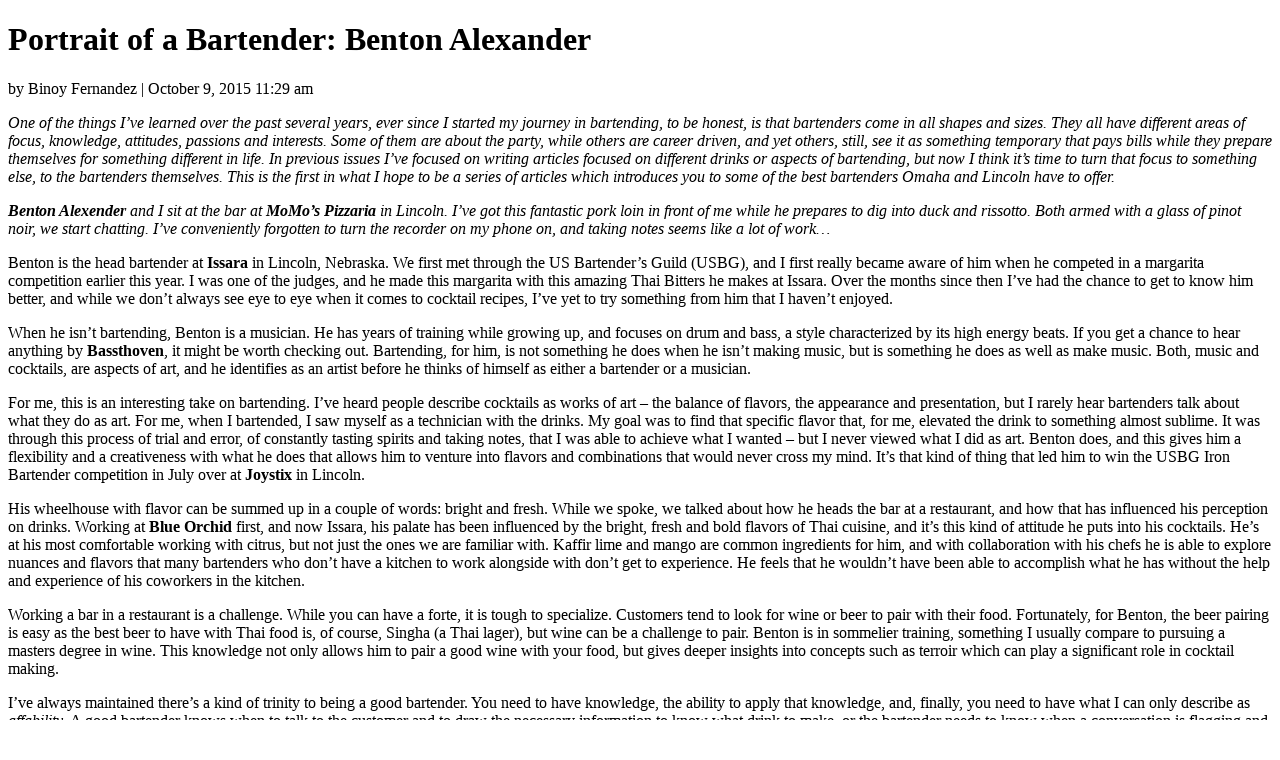

--- FILE ---
content_type: text/html; charset=UTF-8
request_url: http://fsmomaha.com/portrait-of-a-bartender-benton-alexander/print
body_size: 3117
content:
<!DOCTYPE html>
<html>
	<head>
		<title>Portrait of a Bartender: Benton Alexander | Food &amp; Spirits Magazine</title>
		<link rel="canonical" href="http://fsmomaha.com/portrait-of-a-bartender-benton-alexander/" />
		<meta name="robots" content="noindex" />
	</head>
	<body class="bp-legacy post-template-default single single-post postid-1808 single-format-standard wpf-plugin-default wpb-js-composer js-comp-ver-4.11.1 vc_responsive no-js">

					<div class="post-1808 post type-post status-publish format-standard hentry category-industry category-spirits">
					<h1>Portrait of a Bartender: Benton Alexander</h1>
					<p>by Binoy Fernandez | October 9, 2015 11:29 am</p>

					<p><em>One of the things I’ve learned over the past several years, ever since I started my journey in bartending, to be honest, is that bartenders come in all shapes and sizes. They all have different areas of focus, knowledge, attitudes, passions and interests. Some of them are about the party, while others are career driven, and yet others, still, see it as something temporary that pays bills while they prepare themselves for something different in life. In previous issues I’ve focused on writing articles focused on different drinks or aspects of bartending, but now I think it’s time to turn that focus to something else, to the bartenders themselves. This is the first in what I hope to be a series of articles which introduces you to some of the best bartenders Omaha and Lincoln have to offer.</em></p>
<p><strong><em>Benton Alexender</em></strong><em> and I sit at the bar at <strong>MoMo’s Pizzaria</strong> in Lincoln. I’ve got this fantastic pork loin in front of me while he prepares to dig into duck and rissotto. Both armed with a glass of pinot noir, we start chatting. I’ve conveniently forgotten to turn the recorder on my phone on, and taking notes seems like a lot of work…</em></p>
<p>Benton is the head bartender at <strong>Issara</strong> in Lincoln, Nebraska. We first met through the US Bartender’s Guild (USBG), and I first really became aware of him when he competed in a margarita competition earlier this year. I was one of the judges, and he made this margarita with this amazing Thai Bitters he makes at Issara. Over the months since then I’ve had the chance to get to know him better, and while we don’t always see eye to eye when it comes to cocktail recipes, I’ve yet to try something from him that I haven’t enjoyed.</p>
<p>When he isn’t bartending, Benton is a musician. He has years of training while growing up, and focuses on drum and bass, a style characterized by its high energy beats. If you get a chance to hear anything by <strong>Bassthoven</strong>, it might be worth checking out. Bartending, for him, is not something he does when he isn’t making music, but is something he does as well as make music. Both, music and cocktails, are aspects of art, and he identifies as an artist before he thinks of himself as either a bartender or a musician.</p>
<p>For me, this is an interesting take on bartending. I’ve heard people describe cocktails as works of art &#8211; the balance of flavors, the appearance and presentation, but I rarely hear bartenders talk about what they do as art. For me, when I bartended, I saw myself as a technician with the drinks. My goal was to find that specific flavor that, for me, elevated the drink to something almost sublime. It was through this process of trial and error, of constantly tasting spirits and taking notes, that I was able to achieve what I wanted &#8211; but I never viewed what I did as art. Benton does, and this gives him a flexibility and a creativeness with what he does that allows him to venture into flavors and combinations that would never cross my mind. It’s that kind of thing that led him to win the USBG Iron Bartender competition in July over at <strong>Joystix</strong> in Lincoln.</p>
<p>His wheelhouse with flavor can be summed up in a couple of words: bright and fresh. While we spoke, we talked about how he heads the bar at a restaurant, and how that has influenced his perception on drinks. Working at <strong>Blue Orchid</strong> first, and now Issara, his palate has been influenced by the bright, fresh and bold flavors of Thai cuisine, and it’s this kind of attitude he puts into his cocktails. He’s at his most comfortable working with citrus, but not just the ones we are familiar with. Kaffir lime and mango are common ingredients for him, and with collaboration with his chefs he is able to explore nuances and flavors that many bartenders who don’t have a kitchen to work alongside with don’t get to experience. He feels that he wouldn’t have been able to accomplish what he has without the help and experience of his coworkers in the kitchen.</p>
<p>Working a bar in a restaurant is a challenge. While you can have a forte, it is tough to specialize. Customers tend to look for wine or beer to pair with their food. Fortunately, for Benton, the beer pairing is easy as the best beer to have with Thai food is, of course, Singha (a Thai lager), but wine can be a challenge to pair. Benton is in sommelier training, something I usually compare to pursuing a masters degree in wine. This knowledge not only allows him to pair a good wine with your food, but gives deeper insights into concepts such as terroir which can play a significant role in cocktail making.</p>
<p>I’ve always maintained there’s a kind of trinity to being a good bartender. You need to have knowledge, the ability to apply that knowledge, and, finally, you need to have what I can only describe as <em>affability</em>. A good bartender knows when to talk to the customer and to draw the necessary information to know what drink to make, or the bartender needs to know when a conversation is flagging and be able to make the right comment to spark it back up, and sometimes, the bartender needs to read a situation and know when to not say anything. With his easy-going manner and his optimism, once you get him talking he might not know when to stop. Always quick with a smile, behind the stick Benton Alexander personifies his cocktails: bright and fresh.</p>
<p>&nbsp;</p>

					
					<p class="wpf-source"><strong>Source URL:</strong> http://fsmomaha.com/portrait-of-a-bartender-benton-alexander/</p>

					<hr class="wpf-divider" />
				</div>
				
		<p class="copyright">Copyright &copy;2026 <strong>Food &amp; Spirits Magazine</strong> unless otherwise noted.</p>

	</body>
</html>